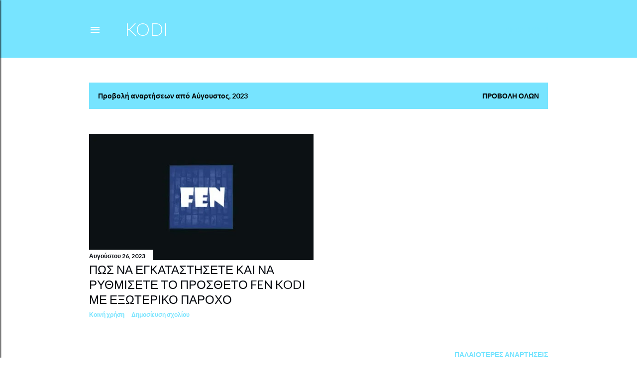

--- FILE ---
content_type: text/html; charset=UTF-8
request_url: https://kodithing.blogspot.com/b/stats?style=BLACK_TRANSPARENT&timeRange=ALL_TIME&token=APq4FmDeKAjwXVh_jijpsY6pt4sv4R8etUc9t0LrXgczn_1PwK1gNrJ5xdP_7_b4HyTzDV8KwP69_0b4Hfs48nGixA9CFL1jVg
body_size: -54
content:
{"total":7526,"sparklineOptions":{"backgroundColor":{"fillOpacity":0.1,"fill":"#000000"},"series":[{"areaOpacity":0.3,"color":"#202020"}]},"sparklineData":[[0,20],[1,20],[2,20],[3,28],[4,25],[5,25],[6,23],[7,18],[8,5],[9,13],[10,10],[11,83],[12,23],[13,10],[14,3],[15,3],[16,3],[17,5],[18,5],[19,3],[20,0],[21,8],[22,5],[23,3],[24,3],[25,13],[26,8],[27,10],[28,8],[29,5]],"nextTickMs":900000}